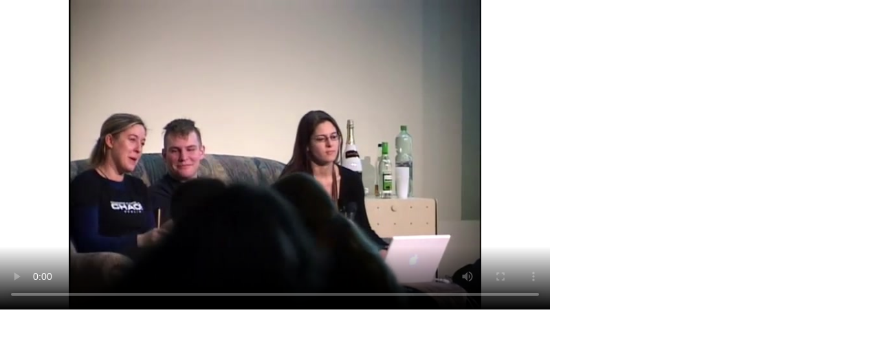

--- FILE ---
content_type: text/html; charset=utf-8
request_url: https://app.media.ccc.de/v/23C3-1683-de-powerpoint_karaoke/oembed
body_size: 1678
content:
<!DOCTYPE html>
<html lang='en' style='height: 100%;'>
<head>
<title>
- media.ccc.de
Powerpoint Karaoke
</title>
<script src="/assets/oembed-player-88e76b877b8e8ac98436d309415fb2c9921805584bfdb38fc32cd489a18828cf.js"></script>
<link rel="stylesheet" href="/assets/embed-dcf3ba8053d0ee1b8068c331940840f9195a7ff13ba7edfc7e97f1bf97dd2396.css" />
</head>
<body style='height: 100%; overflow: hidden;'>
<div class='player video'>
<!-- Mediaelement Player -->
<video class='video' controls='controls' data-id='1138' data-timeline='https://static.media.ccc.de/media/congress/2006/import-e7ef1b335f3993af93-timeline.jpg' height='450' poster='https://static.media.ccc.de/media/congress/2006/23C3-1683-de-powerpoint_karaoke_preview.jpg' preload='metadata' width='800'>
<source data-lang='eng' data-quality='high' src='https://cdn.media.ccc.de/congress/2006/video/23C3-1683-de-powerpoint_karaoke.m4v' title='eng 480p video' type='video/mp4'>
<track kind='metadata' label='thumbnails' src='https://static.media.ccc.de/media/congress/2006/import-e7ef1b335f3993af93-thumbnails.vtt' srclang=''>
<link href='/postroll/23C3-1683-de-powerpoint_karaoke' rel='postroll'>
</video>
<script>
  $(function() {
    var params = new URLSearchParams(window.location.hash && window.location.hash.split('#')[1]);
    var stamp = params.get('t'),
        lang = params.get('l'),
        srt = params.get('s'),
        $video = $('video'),
        promises = [];
  
    $('video source').each(function() {
      var $source = $(this);
      // Prop always presents the fully resolved URL
      promises.push(
        MirrorbrainFix.selectMirror($source.prop('src'), function(mirror) {
          $source.attr('src', mirror);
        })
      );
    });
  
    $.when.apply($, promises).done(function() {
      $('video').mediaelementplayer({
        usePluginFullScreen: true,
        enableAutosize: true,
        stretching: 'none',
        features: ['skipback', 'playpause', 'jumpforward', 'progress', 'current', 'duration', 
          'tracks', 'volume', 'speed', 'sourcechooser', 'fullscreen', 'postroll', 'timelens'],
        skipBackInterval: 15,
        startLanguage: lang,
        success: function (mediaElement, originalNode, player) {
          window.mediaElement = mediaElement;
          window.player = player;
  
          if (srt || srt === "") {
            var subtitles = player.tracks.filter(x => x.kind === 'subtitles');
            var track = subtitles.filter(x => x.srclang === srt);
            console.log(track);
            if (track) {
              player.setTrack(track[0].trackId);
            } else {
              player.setTrack(subtitles[0].trackId);
            }
          }
  
          mediaElement.addEventListener('canplay', function () {
            if (stamp) {
              mediaElement.setCurrentTime(stamp);
              stamp = null;
            }
          });
          mediaElement.addEventListener('playing', function () {
            $.post("/public/recordings/count", {event_id: $video.data('id'), src: mediaElement.src});
          }, false);
  
          function updateHash() {
            var l = player.options.startLanguage || '';
            var hash =  (l ? '#l='+l+'&t=' : '#t=') + Math.round(mediaElement.currentTime);
            if (srt) {
              hash += '&s=' + srt;
            }
            window.location.replaceHash(hash);
          }          
          mediaElement.addEventListener('pause', updateHash, false);
          mediaElement.addEventListener('seeked', updateHash, false);
  
          // see https://github.com/voc/voctoweb/pull/447
          mediaElement.firstChild.addEventListener('dblclick', function() {
            player.enterFullScreen()
          });
  
          document.addEventListener('keypress', function (event) {
            // do not capture events from input fields
            if (event.target.tagName === 'INPUT') {
              return;
            }
            switch(event.key) {
              case 'k':
              case ' ':
                event.preventDefault();
                player.paused ? player.play() : player.pause();
                break; 
              case 'f':
                player.fullscreen();
                //event.preventDefault();   
                break; 
              default:
                // forward other events to player
                mediaElement.dispatchEvent(event);
                console.log(event);
            }
          });
        }
      });
    });
  })
</script>

</div>
</body>
</html>
